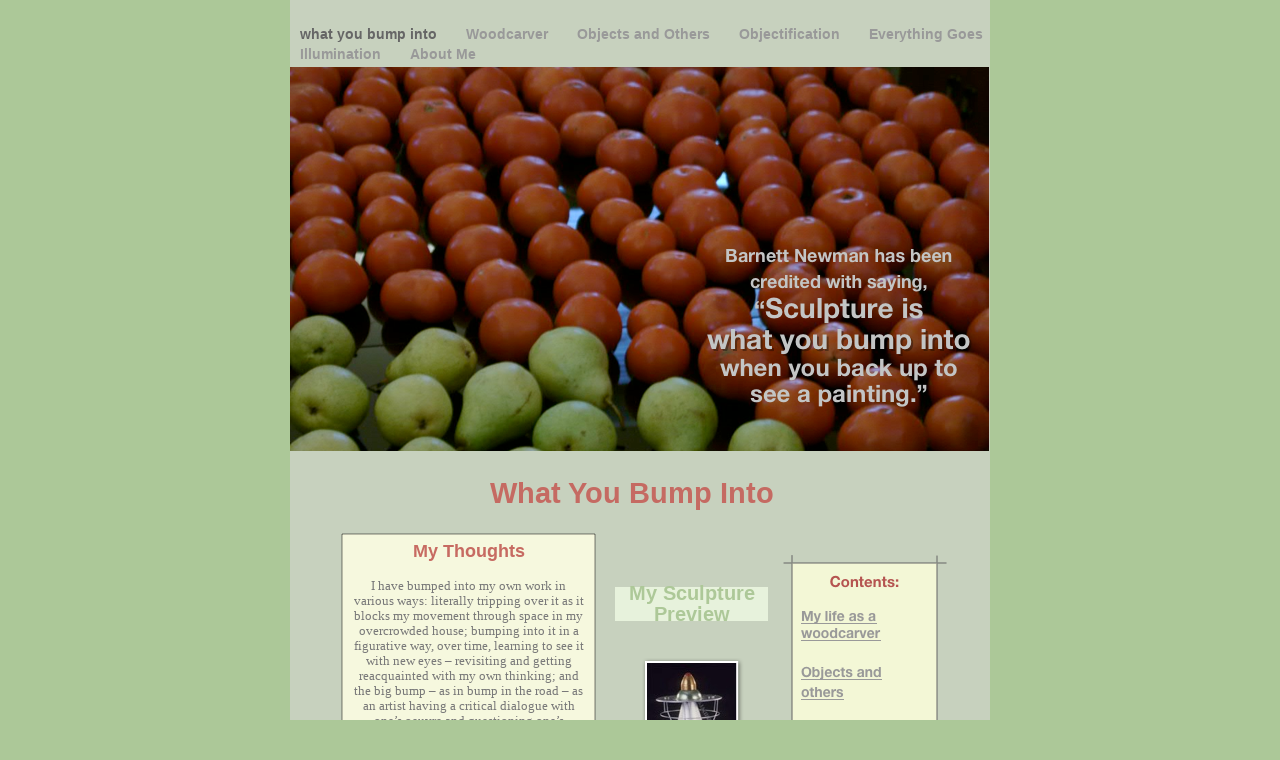

--- FILE ---
content_type: text/html
request_url: http://whatyoubumpinto.com/what_you_bump_into.html
body_size: 19457
content:
<?xml version="1.0" encoding="UTF-8"?>
<!DOCTYPE html PUBLIC "-//W3C//DTD XHTML 1.0 Transitional//EN" "http://www.w3.org/TR/xhtml1/DTD/xhtml1-transitional.dtd">


<html xmlns="http://www.w3.org/1999/xhtml" xml:lang="en">
  <head><meta http-equiv="Content-Type" content="text/html; charset=UTF-8" />
    
    <meta name="Generator" content="iWeb 3.0.1" />
    <meta name="iWeb-Build" content="local-build-20091113" />
    <meta http-equiv="X-UA-Compatible" content="IE=EmulateIE7" />
    <meta name="viewport" content="width=700" />
    <title>What You Bump Into</title>
    <link rel="stylesheet" type="text/css" media="screen,print" href="what_you_bump_into_files/what_you_bump_into.css" />
    <!--[if lt IE 8]><link rel='stylesheet' type='text/css' media='screen,print' href='what_you_bump_into_files/what_you_bump_intoIE.css'/><![endif]-->
    <!--[if gte IE 8]><link rel='stylesheet' type='text/css' media='screen,print' href='Media/IE8.css'/><![endif]-->
    <script type="text/javascript" src="Scripts/iWebSite.js"></script>
    <script type="text/javascript" src="Scripts/Widgets/SharedResources/WidgetCommon.js"></script>
    <script type="text/javascript" src="Scripts/Widgets/Navbar/navbar.js"></script>
    <script type="text/javascript" src="Scripts/iWebImage.js"></script>
    <script type="text/javascript" src="what_you_bump_into_files/what_you_bump_into.js"></script>
  </head>
  <body style="background: rgb(172, 200, 152); margin: 0pt; " onload="onPageLoad();" onunload="onPageUnload();">
    <div style="text-align: center; ">
      <div style="margin-bottom: 0px; margin-left: auto; margin-right: auto; margin-top: 0px; overflow: hidden; position: relative; word-wrap: break-word;  background: transparent url(what_you_bump_into_files/CDAD8D899.png) repeat scroll center center; text-align: left; width: 700px; " id="body_content">
        <div style="float: left; height: 0px; line-height: 0px; margin-left: 0px; position: relative; width: 700px; z-index: 10; " id="header_layer">
          <div style="height: 0px; line-height: 0px; " class="bumper"> </div>
        </div>
        <div style="margin-left: 0px; position: relative; width: 700px; z-index: 0; " id="nav_layer">
          <div style="height: 0px; line-height: 0px; " class="bumper"> </div>
          <div style="height: 1px; line-height: 1px; " class="tinyText"> </div>
          <div class="com-apple-iweb-widget-navbar flowDefining" id="widget0" style="margin-left: 0px; margin-top: 24px; opacity: 1.00; position: relative; width: 700px; z-index: 1; ">
    
            <div id="widget0-navbar" class="navbar">

      
              <div id="widget0-bg" class="navbar-bg">

        
                <ul id="widget0-navbar-list" class="navbar-list">
 <li></li> 
</ul>
                
      
</div>
              
    
</div>
          </div>
          <script type="text/javascript"><!--//--><![CDATA[//><!--
new NavBar('widget0', 'Scripts/Widgets/Navbar', 'Scripts/Widgets/SharedResources', '.', {"current-page-GUID": "8EE4D3D7-7E7D-48AF-813C-8BE9A8F08C19", "path-to-root": "", "isCollectionPage": "NO", "navbar-css": ".navbar {\n\tfont-family: 'Helvetica Neue', Arial, sans-serif;\n\tfont-size: .85em;\n\tcolor: #999;\n\tmargin: 0px;\n\tline-height: 20px;\n\tfont-weight: bold;\n}\n\n.navbar-bg {\n\ttext-align: left;\n\tpadding: 0px;\n}\n\n.navbar-bg ul {\n\tlist-style: none;\n\tmargin: 0px;\n\tpadding: 0px;\n}\n\n\nli {\n\tlist-style-type: none;\n\tdisplay: inline;\n\tpadding: 0px 15px 0px 10px;\n}\n\n\nli a {\n\ttext-decoration: none;\n\tcolor: #999;\n}\n\nli a:visited {\n\ttext-decoration: none;\n\tcolor: #999;\n}\n\nli a:hover\n{\n \tcolor: #F00;\n\ttext-decoration: none;\n}\n\n\nli.current-page a\n{\n\t color: #666;\n\ttext-decoration: none;\n\n}"});
//--><!]]></script>
          <div style="clear: both; height: 0px; line-height: 0px; " class="spacer"> </div>
        </div>
        <div style="margin-left: 0px; position: relative; width: 700px; z-index: 5; " id="body_layer">
          <div style="height: 0px; line-height: 0px; " class="bumper"> </div>
          <div style="height: 384px; width: 699px;  height: 384px; left: 0px; position: absolute; top: 2px; width: 699px; z-index: 1; " class="tinyText">
            <div style="position: relative; width: 699px; ">
              <img src="what_you_bump_into_files/shapeimage_1.png" alt="" style="height: 384px; left: 0px; position: absolute; top: 0px; width: 699px; " />
            </div>
          </div>
          <div style="height: 1px; line-height: 1px; " class="tinyText"> </div>
          <div style="height: 255px; width: 298px;  height: 255px; margin-left: 400px; margin-top: 122px; position: relative; width: 298px; z-index: 1; " class="tinyText style_SkipStrokeSkipFillSkipOpacity flowDefining">
            <div style="position: relative; width: 298px; ">
              <img src="what_you_bump_into_files/shapeimage_2.png" alt="" style="height: 158px; left: 0px; margin-left: 17px; margin-top: 61px; position: absolute; top: 0px; width: 265px; " />
            </div>
          </div>
          


          <div id="id1" style="height: 49px; left: 196px; position: absolute; top: 408px; width: 308px; z-index: 1; " class="style_SkipStroke shape-with-text">
            <div class="text-content graphic_shape_layout_style_default_External_308_49" style="padding: 0px; ">
              <div class="graphic_shape_layout_style_default">
                <p style="padding-bottom: 0pt; padding-top: 0pt; " class="paragraph_style">What You Bump Into</p>
              </div>
            </div>
          </div>
          


          <div id="id2" style="height: 225px; left: 52px; position: absolute; top: 1114px; width: 253px; z-index: 1; " class="style_SkipStroke_1 shape-with-text stroke_0">
            <div class="text-content style_External_251_223" style="padding: 1px; ">
              <div class="style">
                <p style="padding-top: 0pt; " class="paragraph_style_1"><span style="line-height: 12px; " class="style_1">“Sculpture is ...”</span><span class="style_2"><br /></span></p>
                <p class="paragraph_style_2"><br /></p>
                <p class="paragraph_style_2">The reality being that despite sculpture’s penchant for taking up space, our world would be a less interesting place if everything were just two-dimensional – including us. We have brains built for a 3-D environment, and whatever we look at that is 2-D we try to interpret as 3. Excuse me, Mr. Newman, but which is in what’s way?<br /></p>
                <p style="padding-bottom: 0pt; " class="paragraph_style_3">•••••</p>
              </div>
            </div>
          </div>
          


          <div id="id3" style="height: 53px; left: 321px; position: absolute; top: 518px; width: 161px; z-index: 1; " class="style_SkipStroke_2 shape-with-text">
            <div class="text-content graphic_textbox_layout_style_default_External_161_53" style="padding: 0px; ">
              <div class="graphic_textbox_layout_style_default">
                <p style="padding-top: 0pt; " class="paragraph_style_4">My Sculpture<br /></p>
                <p style="padding-bottom: 0pt; " class="paragraph_style_4">Preview</p>
              </div>
            </div>
          </div>
          


          <div id="id4" style="height: 389px; left: 52px; position: absolute; top: 469px; width: 253px; z-index: 1; " class="style_SkipStroke_1 shape-with-text stroke_1">
            <div class="text-content style_External_251_387" style="padding: 1px; ">
              <div class="style_3">
                <p style="padding-top: 0pt; " class="paragraph_style_5"><span style="line-height: 12px; " class="style_4">My Thoughts</span><br /></p>
                <p class="paragraph_style_6"><span class="style_5"><br /></span></p>
                <p class="paragraph_style_7"><span style="line-height: 15px; " class="style_6">I have bumped into my own work in various ways: literally tripping over it as it blocks my movement through space in my overcrowded house; bumping into it in a figurative way, over time, learning to see it with new eyes – revisiting and getting reacquainted with my own thinking; and the big bump – as in bump in the road – as an artist having a critical dialogue with one’s oeuvre and questioning one’s direction, especially during a hiatus or road block.<br /></span></p>
                <p class="paragraph_style_7"><span style="line-height: 15px; " class="style_6"><br /></span></p>
                <p class="paragraph_style_7"><span style="line-height: 15px; " class="style_6">I am hoping, also, that you, out there, will bump into my work, too, since this is some kind of gallery for viewing and assessing – for you and for me.<br /></span></p>
                <p class="paragraph_style_7"><span style="line-height: 15px; " class="style_6"><br /></span></p>
                <p style="padding-bottom: 0pt; " class="paragraph_style_8">z</p>
              </div>
            </div>
          </div>
          


          <div class="tinyText" style="height: 225px; left: 473px; position: absolute; top: 1108px; width: 196px; z-index: 1; ">
            <img usemap="#map1" id="shapeimage_3" src="what_you_bump_into_files/shapeimage_3.png" style="border: none; height: 231px; left: -5px; position: absolute; top: -5px; width: 204px; z-index: 1; " alt="&#10;LINKS&#10;&#10;arslocii.com&#10;&#10;probascohauspress.com&#10;&#10;sculpturehead.com&#10;&#10;&#10;&#10;&#10;&#10;&#10;&#10;&#10;&#10;&#10;&#10;&#10;&#10;&#10;&#10;&#10;&#10;&#10;" title="" /><map name="map1" id="map1"><area href="http://www.arslocii.com/" title="http://www.arslocii.com/" alt="http://www.arslocii.com/" onmouseout="IMmouseout('shapeimage_3', '0');" shape="rect" onmouseover="IMmouseover('shapeimage_3', '0');" coords="62, 73, 144, 95" /><area href="http://www.probascohauspress.com/" title="http://www.probascohauspress.com/" alt="http://www.probascohauspress.com/" onmouseout="IMmouseout('shapeimage_3', '1');" shape="rect" onmouseover="IMmouseover('shapeimage_3', '1');" coords="32, 114, 174, 133" /><area href="http://www.sculpturehead.com/" title="http://www.sculpturehead.com/" alt="http://www.sculpturehead.com/" onmouseout="IMmouseout('shapeimage_3', '2');" shape="rect" onmouseover="IMmouseover('shapeimage_3', '2');" coords="38, 152, 168, 174" /></map><img style="height: 22px; left: 57px; position: absolute; top: 68px; width: 82px; " alt="shapeimage_3_link_0" src="what_you_bump_into_files/shapeimage_3_link_0.png" id="shapeimage_3_link_0" /><img style="height: 19px; left: 27px; position: absolute; top: 109px; width: 142px; " alt="shapeimage_3_link_1" src="what_you_bump_into_files/shapeimage_3_link_1.png" id="shapeimage_3_link_1" /><img style="height: 22px; left: 33px; position: absolute; top: 147px; width: 130px; " alt="shapeimage_3_link_2" src="what_you_bump_into_files/shapeimage_3_link_2.png" id="shapeimage_3_link_2" />
          </div>
          


          <div class="tinyText" style="height: 332px; left: 502px; position: absolute; top: 498px; width: 145px; z-index: 1; ">
            <img usemap="#map2" id="shapeimage_4" src="what_you_bump_into_files/shapeimage_4.png" style="border: none; height: 350px; left: -9px; position: absolute; top: -9px; width: 165px; z-index: 1; " alt="Contents:&#10;&#10;My life as a woodcarver&#10;&#10;Objects and others&#10;&#10;Objectification&#10;&#10;Everything goes&#10;&#10;Illumination&#10;&#10;About me&#10;&#10;&#10;" title="" /><map name="map2" id="map2"><area href="Woodcarver.html" title="Woodcarver.html" alt="Woodcarver.html" onmouseout="IMmouseout('shapeimage_4', '0');" shape="rect" onmouseover="IMmouseover('shapeimage_4', '0');" coords="18, 53, 98, 70" /><area href="Woodcarver.html" title="Woodcarver.html" alt="Woodcarver.html" onmouseout="IMmouseout('shapeimage_4', '1');" shape="rect" onmouseover="IMmouseover('shapeimage_4', '1');" coords="18, 70, 98, 87" /><area href="Objects_and_Others.html" title="Objects_and_Others.html" alt="Objects_and_Others.html" onmouseout="IMmouseout('shapeimage_4', '2');" shape="rect" onmouseover="IMmouseover('shapeimage_4', '2');" coords="18, 107, 103, 128" /><area href="Objects_and_Others.html" title="Objects_and_Others.html" alt="Objects_and_Others.html" onmouseout="IMmouseout('shapeimage_4', '3');" shape="rect" onmouseover="IMmouseover('shapeimage_4', '3');" coords="18, 127, 61, 149" /><area href="Objectification.html" title="Objectification.html" alt="Objectification.html" onmouseout="IMmouseout('shapeimage_4', '4');" shape="rect" onmouseover="IMmouseover('shapeimage_4', '4');" coords="18, 168, 116, 189" /><area href="Everything_Goes.html" title="Everything_Goes.html" alt="Everything_Goes.html" onmouseout="IMmouseout('shapeimage_4', '5');" shape="rect" onmouseover="IMmouseover('shapeimage_4', '5');" coords="18, 209, 126, 230" /><area href="Illumination.html" title="Illumination.html" alt="Illumination.html" onmouseout="IMmouseout('shapeimage_4', '6');" shape="rect" onmouseover="IMmouseover('shapeimage_4', '6');" coords="18, 250, 103, 271" /><area href="About_Me.html" title="About_Me.html" alt="About_Me.html" onmouseout="IMmouseout('shapeimage_4', '7');" shape="rect" onmouseover="IMmouseover('shapeimage_4', '7');" coords="18, 290, 83, 308" /></map><img style="height: 17px; left: 9px; position: absolute; top: 44px; width: 80px; " alt="shapeimage_4_link_0" src="what_you_bump_into_files/shapeimage_4_link_0.png" id="shapeimage_4_link_0" /><img style="height: 17px; left: 9px; position: absolute; top: 61px; width: 80px; " alt="shapeimage_4_link_1" src="what_you_bump_into_files/shapeimage_4_link_1.png" id="shapeimage_4_link_1" /><img style="height: 21px; left: 9px; position: absolute; top: 98px; width: 85px; " alt="shapeimage_4_link_2" src="what_you_bump_into_files/shapeimage_4_link_2.png" id="shapeimage_4_link_2" /><img style="height: 22px; left: 9px; position: absolute; top: 118px; width: 43px; " alt="shapeimage_4_link_3" src="what_you_bump_into_files/shapeimage_4_link_3.png" id="shapeimage_4_link_3" /><img style="height: 21px; left: 9px; position: absolute; top: 159px; width: 98px; " alt="shapeimage_4_link_4" src="what_you_bump_into_files/shapeimage_4_link_4.png" id="shapeimage_4_link_4" /><img style="height: 21px; left: 9px; position: absolute; top: 200px; width: 108px; " alt="shapeimage_4_link_5" src="what_you_bump_into_files/shapeimage_4_link_5.png" id="shapeimage_4_link_5" /><img style="height: 21px; left: 9px; position: absolute; top: 241px; width: 85px; " alt="shapeimage_4_link_6" src="what_you_bump_into_files/shapeimage_4_link_6.png" id="shapeimage_4_link_6" /><img style="height: 18px; left: 9px; position: absolute; top: 281px; width: 65px; " alt="shapeimage_4_link_7" src="what_you_bump_into_files/shapeimage_4_link_7.png" id="shapeimage_4_link_7" />
          </div>
          


          <div style="height: 98px; width: 145px;  height: 98px; left: 329px; position: absolute; top: 763px; width: 145px; z-index: 1; " class="tinyText style_SkipStroke_3 stroke_2 shadow_0">
            <img src="what_you_bump_into_files/TH26-RockChr.jpg" alt="" style="border: none; height: 98px; width: 146px; " />
          </div>
          


          <div style="height: 98px; width: 145px;  height: 98px; left: 329px; position: absolute; top: 894px; width: 145px; z-index: 1; " class="tinyText style_SkipStroke_3 stroke_2 shadow_1">
            <img src="what_you_bump_into_files/TH1-paperdoll.jpg" alt="" style="border: none; height: 98px; width: 146px; " />
          </div>
          


          <div style="height: 140px; width: 95px;  height: 140px; left: 61px; position: absolute; top: 893px; width: 95px; z-index: 1; " class="tinyText style_SkipStroke_3 stroke_2 shadow_2">
            <img src="what_you_bump_into_files/TH9-GardenTool.jpg" alt="" style="border: none; height: 140px; width: 96px; " />
          </div>
          


          <div style="height: 130px; width: 88px;  height: 130px; left: 358px; position: absolute; top: 1028px; width: 88px; z-index: 1; " class="tinyText style_SkipStroke_3 stroke_2 shadow_3">
            <img src="what_you_bump_into_files/TH95-Teapot.jpg" alt="" style="border: none; height: 131px; width: 88px; " />
          </div>
          


          <div style="height: 136px; width: 92px;  height: 136px; left: 198px; position: absolute; top: 895px; width: 92px; z-index: 1; " class="tinyText style_SkipStroke_3 stroke_2 shadow_4">
            <img src="what_you_bump_into_files/TH92-Warrior.jpg" alt="" style="border: none; height: 137px; width: 92px; " />
          </div>
          


          <div style="height: 135px; width: 91px;  height: 135px; left: 356px; position: absolute; top: 597px; width: 91px; z-index: 1; " class="tinyText style_SkipStroke_3 stroke_2 shadow_5">
            <img src="what_you_bump_into_files/TH126-TriCone.jpg" alt="" style="border: none; height: 135px; width: 92px; " />
          </div>
          


          <div style="height: 102px; width: 102px;  height: 100px; left: 527px; position: absolute; top: 912px; width: 100px; z-index: 1; " class="tinyText">
            <div style="position: relative; width: 100px; ">
              <img src="what_you_bump_into_files/shapeimage_5.png" alt="" style="height: 102px; left: 0px; margin-left: -1px; margin-top: -1px; position: absolute; top: 0px; width: 102px; " />
            </div>
          </div>
          


          <div id="id5" style="height: 30px; left: 510px; position: absolute; top: 979px; width: 130px; z-index: 1; " class="style_SkipStroke_2 shape-with-text">
            <div class="text-content graphic_textbox_layout_style_default_External_130_30" style="padding: 0px; ">
              <div class="graphic_textbox_layout_style_default">
                <p style="padding-bottom: 0pt; padding-top: 0pt; " class="paragraph_style_9">  <span style="line-height: 15px; " class="style_7">Probasco Haus Press</span></p>
              </div>
            </div>
          </div>
          


          <div style="height: 54px; width: 40px;  height: 54px; left: 555px; position: absolute; top: 925px; width: 40px; z-index: 1; " class="tinyText style_SkipStroke_4">
            <img src="what_you_bump_into_files/susan%27s-thick-logo-trans5B2.png" alt="" style="border: none; height: 55px; width: 40px; " />
          </div>
          <div style="height: 961px; line-height: 961px; " class="spacer"> </div>
        </div>
        <div style="height: 100px; margin-left: 0px; position: relative; width: 700px; z-index: 15; " id="footer_layer">
          <div style="height: 0px; line-height: 0px; " class="bumper"> </div>
          <div id="id6" style="height: 60px; left: 214px; position: absolute; top: 36px; width: 291px; z-index: 1; " class="style_SkipStroke_2 shape-with-text">
            <div class="text-content graphic_textbox_layout_style_default_External_291_60" style="padding: 0px; ">
              <div class="graphic_textbox_layout_style_default">
                <p style="padding-bottom: 0pt; padding-top: 0pt; " class="paragraph_style_10">copyright © 2009 Probasco Haus Press LLC</p>
              </div>
            </div>
          </div>
        </div>
      </div>
    </div>
  </body>
</html>




--- FILE ---
content_type: text/css
request_url: http://whatyoubumpinto.com/what_you_bump_into_files/what_you_bump_into.css
body_size: 12692
content:
.Body {
    color: rgb(169, 169, 169);
    font-family: 'HelveticaNeue-Bold', 'Helvetica Neue', 'Arial', sans-serif;
    font-size: 14px;
    font-stretch: normal;
    font-style: normal;
    font-variant: normal;
    font-weight: 700;
    letter-spacing: 0;
    line-height: 20px;
    margin-bottom: 0px;
    margin-left: 0px;
    margin-right: 0px;
    margin-top: 0px;
    opacity: 1.00;
    padding-bottom: 0px;
    padding-top: 0px;
    text-align: left;
    text-decoration: none;
    text-indent: 0px;
    text-transform: none;
}
.Body_Small {
    color: rgb(121, 121, 121);
    font-family: 'HelveticaNeue', 'Helvetica Neue', 'Arial', sans-serif;
    font-size: 12px;
    font-stretch: normal;
    font-style: normal;
    font-variant: normal;
    font-weight: 400;
    letter-spacing: 0;
    line-height: 17px;
    margin-bottom: 0px;
    margin-left: 0px;
    margin-right: 0px;
    margin-top: 0px;
    opacity: 1.00;
    padding-bottom: 0px;
    padding-top: 0px;
    text-align: left;
    text-decoration: none;
    text-indent: 0px;
    text-transform: none;
}
.Heading_2 {
    color: rgb(121, 121, 121);
    font-family: 'HelveticaNeue-Bold', 'Helvetica Neue', 'Arial', sans-serif;
    font-size: 12px;
    font-stretch: normal;
    font-style: normal;
    font-variant: normal;
    font-weight: 700;
    letter-spacing: 0;
    line-height: 15px;
    margin-bottom: 0px;
    margin-left: 0px;
    margin-right: 0px;
    margin-top: 0px;
    opacity: 1.00;
    padding-bottom: 8px;
    padding-top: 0px;
    text-align: left;
    text-decoration: none;
    text-indent: 0px;
    text-transform: none;
}
.Title_Red {
    color: rgb(255, 39, 0);
    font-family: 'HelveticaNeue-Bold', 'Helvetica Neue', 'Arial', sans-serif;
    font-size: 28px;
    font-stretch: normal;
    font-style: normal;
    font-variant: normal;
    font-weight: 700;
    letter-spacing: 0;
    line-height: 31px;
    margin-bottom: 0px;
    margin-left: 0px;
    margin-right: 0px;
    margin-top: 0px;
    opacity: 1.00;
    padding-bottom: 0px;
    padding-top: 0px;
    text-align: left;
    text-decoration: none;
    text-indent: 0px;
    text-transform: none;
}
.paragraph_style_1 {
    background: rgb(246, 248, 222);
    color: rgb(121, 121, 121);
    font-family: 'HelveticaNeue-Bold', 'Helvetica Neue', 'Arial', sans-serif;
    font-size: 12px;
    font-stretch: normal;
    font-style: normal;
    font-variant: normal;
    font-weight: 700;
    letter-spacing: 0;
    line-height: 8px;
    margin-bottom: 0px;
    margin-left: 0px;
    margin-right: 0px;
    margin-top: 0px;
    opacity: 1.00;
    padding-bottom: 8px;
    padding-top: 3px;
    text-align: center;
    text-decoration: none;
    text-indent: 0px;
    text-transform: none;
}
.style_1 {
    color: rgb(197, 106, 98);
    font-family: 'HelveticaNeue-Bold', 'Helvetica Neue', 'Arial', sans-serif;
    font-size: 18px;
    font-stretch: normal;
    font-style: normal;
    font-weight: 700;
    line-height: 12px;
    opacity: 1.00;
}
.style_2 {
    font-family: 'Sathu';
    font-size: 12px;
    font-stretch: normal;
    font-style: normal;
    font-weight: 400;
    line-height: 8px;
}
.paragraph_style_2 {
    background: rgb(246, 248, 222);
    color: rgb(121, 121, 121);
    font-family: 'Sathu';
    font-size: 13px;
    font-stretch: normal;
    font-style: normal;
    font-variant: normal;
    font-weight: 400;
    letter-spacing: 0;
    line-height: 15px;
    margin-bottom: 0px;
    margin-left: 0px;
    margin-right: 0px;
    margin-top: 0px;
    opacity: 1.00;
    padding-bottom: 0px;
    padding-top: 0px;
    text-align: center;
    text-decoration: none;
    text-indent: 0px;
    text-transform: none;
}
.style_SkipStroke {
    background: transparent;
    opacity: 1.00;
}
.paragraph_style_3 {
    background: rgb(246, 248, 222);
    color: rgb(121, 121, 121);
    font-family: 'HelveticaNeue-Bold', 'Helvetica Neue', 'Arial', sans-serif;
    font-size: 12px;
    font-stretch: normal;
    font-style: normal;
    font-variant: normal;
    font-weight: 700;
    letter-spacing: 0;
    line-height: 14px;
    margin-bottom: 0px;
    margin-left: 0px;
    margin-right: 0px;
    margin-top: 0px;
    opacity: 1.00;
    padding-bottom: 0px;
    padding-top: 0px;
    text-align: center;
    text-decoration: none;
    text-indent: 0px;
    text-transform: none;
}
.style_SkipStroke_1 {
    background: rgb(246, 248, 222);
    opacity: 1.00;
}
.paragraph_style_4 {
    background: rgb(231, 242, 220);
    color: rgb(173, 200, 152);
    font-family: 'HelveticaNeue-Bold', 'Helvetica Neue', 'Arial', sans-serif;
    font-size: 20px;
    font-stretch: normal;
    font-style: normal;
    font-variant: normal;
    font-weight: 700;
    letter-spacing: 0;
    line-height: 13px;
    margin-bottom: 0px;
    margin-left: 0px;
    margin-right: 0px;
    margin-top: 0px;
    opacity: 1.00;
    padding-bottom: 8px;
    padding-top: 0px;
    text-align: center;
    text-decoration: none;
    text-indent: 0px;
    text-transform: none;
}
.style_SkipStroke_2 {
    background: transparent;
    opacity: 1.00;
}
.style_3 {
    padding: 10px;
}
.style_External_251_387 {
    position: relative;
}
.graphic_generic_body_textbox_style_default_SkipStrokeSkipFillSkipOpacity {
}
.style_External_251_223 {
    position: relative;
}
.style {
    padding: 9px;
}
.paragraph_style {
    color: rgb(197, 106, 98);
    font-family: 'HelveticaNeue-Bold', 'Helvetica Neue', 'Arial', sans-serif;
    font-size: 29px;
    font-stretch: normal;
    font-style: normal;
    font-variant: normal;
    font-weight: 700;
    letter-spacing: 0;
    line-height: 32px;
    margin-bottom: 0px;
    margin-left: 0px;
    margin-right: 0px;
    margin-top: 0px;
    opacity: 1.00;
    padding-bottom: 0px;
    padding-top: 0px;
    text-align: left;
    text-decoration: none;
    text-indent: 0px;
    text-transform: none;
}
.paragraph_style_6 {
    background: rgb(246, 248, 222);
    color: rgb(121, 121, 121);
    font-family: 'HelveticaNeue', 'Helvetica Neue', 'Arial', sans-serif;
    font-size: 12px;
    font-stretch: normal;
    font-style: normal;
    font-variant: normal;
    font-weight: 400;
    letter-spacing: 0;
    line-height: 11px;
    margin-bottom: 0px;
    margin-left: 0px;
    margin-right: 0px;
    margin-top: 0px;
    opacity: 1.00;
    padding-bottom: 0px;
    padding-top: 0px;
    text-align: center;
    text-decoration: none;
    text-indent: 0px;
    text-transform: none;
}
.style_5 {
    font-family: 'Sathu';
    font-size: 12px;
    font-stretch: normal;
    font-style: normal;
    font-weight: 400;
    line-height: 13px;
}
.paragraph_style_7 {
    background: rgb(246, 248, 222);
    color: rgb(121, 121, 121);
    font-family: 'HelveticaNeue', 'Helvetica Neue', 'Arial', sans-serif;
    font-size: 12px;
    font-stretch: normal;
    font-style: normal;
    font-variant: normal;
    font-weight: 400;
    letter-spacing: 0;
    line-height: 13px;
    margin-bottom: 0px;
    margin-left: 0px;
    margin-right: 0px;
    margin-top: 0px;
    opacity: 1.00;
    padding-bottom: 0px;
    padding-top: 0px;
    text-align: center;
    text-decoration: none;
    text-indent: 0px;
    text-transform: none;
}
.style_6 {
    font-family: 'Sathu';
    font-size: 13px;
    font-stretch: normal;
    font-style: normal;
    font-weight: 400;
    line-height: 15px;
}
.paragraph_style_8 {
    background: rgb(246, 248, 222);
    color: rgb(121, 121, 121);
    font-family: 'BodoniOrnamentsITCTT', 'Bodoni Ornaments ITC TT';
    font-size: 22px;
    font-stretch: normal;
    font-style: normal;
    font-variant: normal;
    font-weight: 400;
    letter-spacing: 0;
    line-height: 20px;
    margin-bottom: 0px;
    margin-left: 0px;
    margin-right: 0px;
    margin-top: 0px;
    opacity: 1.00;
    padding-bottom: 0px;
    padding-top: 0px;
    text-align: center;
    text-decoration: none;
    text-indent: 0px;
    text-transform: none;
}
.style_SkipStrokeSkipFillSkipOpacity {
}
.style_SkipStroke_3 {
    background: transparent;
    opacity: 1.00;
}
.paragraph_style_9 {
    color: rgb(39, 33, 0);
    font-family: 'LucidaGrande', 'Lucida Grande', 'Lucida Sans Unicode', sans-serif;
    font-size: 10px;
    font-stretch: normal;
    font-style: normal;
    font-variant: normal;
    font-weight: 400;
    letter-spacing: 0;
    line-height: 12px;
    margin-bottom: 0px;
    margin-left: 0px;
    margin-right: 0px;
    margin-top: 0px;
    opacity: 1.00;
    padding-bottom: 0px;
    padding-top: 4px;
    text-align: center;
    text-decoration: none;
    text-indent: 0px;
    text-transform: none;
}
.style_7 {
    font-family: 'BradleyHandITCTT-Bold', 'Bradley Hand ITC TT';
    font-size: 12px;
    font-stretch: normal;
    font-style: normal;
    font-weight: 700;
    line-height: 15px;
}
.style_SkipStroke_4 {
    background: transparent;
    opacity: 1.00;
}
.paragraph_style_10 {
    color: rgb(26, 26, 26);
    font-family: 'HelveticaNeue-Bold', 'Helvetica Neue', 'Arial', sans-serif;
    font-size: 11px;
    font-stretch: normal;
    font-style: normal;
    font-variant: normal;
    font-weight: 700;
    letter-spacing: 0;
    line-height: 16px;
    margin-bottom: 0px;
    margin-left: 0px;
    margin-right: 0px;
    margin-top: 0px;
    opacity: 1.00;
    padding-bottom: 0px;
    padding-top: 0px;
    text-align: center;
    text-decoration: none;
    text-indent: 0px;
    text-transform: none;
}
.paragraph_style_5 {
    background: rgb(246, 248, 222);
    color: rgb(121, 121, 121);
    font-family: 'HelveticaNeue-Bold', 'Helvetica Neue', 'Arial', sans-serif;
    font-size: 12px;
    font-stretch: normal;
    font-style: normal;
    font-variant: normal;
    font-weight: 700;
    letter-spacing: 0;
    line-height: 8px;
    margin-bottom: 0px;
    margin-left: 0px;
    margin-right: 0px;
    margin-top: 0px;
    opacity: 1.00;
    padding-bottom: 8px;
    padding-top: 0px;
    text-align: center;
    text-decoration: none;
    text-indent: 0px;
    text-transform: none;
}
.style_4 {
    color: rgb(199, 107, 98);
    font-family: 'HelveticaNeue-Bold', 'Helvetica Neue', 'Arial', sans-serif;
    font-size: 18px;
    font-stretch: normal;
    font-style: normal;
    font-weight: 700;
    line-height: 12px;
    opacity: 1.00;
}
.graphic_generic_title_textbox_style_default_SkipStroke {
    background: transparent;
    opacity: 1.00;
}
.graphic_image_style_default_SkipStroke {
    background: transparent;
    opacity: 1.00;
}
.graphic_shape_layout_style_default_External_308_49 {
    position: relative;
}
.graphic_shape_layout_style_default {
    padding: 4px;
}
.graphic_textbox_layout_style_default_External_291_60 {
    position: relative;
}
.graphic_textbox_layout_style_default_External_161_53 {
    position: relative;
}
.graphic_textbox_layout_style_default {
    padding: 4px;
}
.graphic_textbox_layout_style_default_External_251_223 {
    position: relative;
}
.graphic_textbox_layout_style_default_External_251_387 {
    position: relative;
}
.graphic_textbox_layout_style_default_External_130_30 {
    position: relative;
}
.graphic_textbox_style_default_SkipStroke {
    background: transparent;
    opacity: 1.00;
}
#widget0 a:visited {
    color: rgb(121, 121, 121);
    text-decoration: underline;
}
.bumper {
    font-size: 1px;
    line-height: 1px;
}
#widget0 a:hover {
    color: rgb(255, 39, 0);
    text-decoration: underline;
}
.spacer {
    font-size: 1px;
    line-height: 1px;
}
.tinyText {
    font-size: 1px;
    line-height: 1px;
}
#widget0 a {
    color: rgb(169, 169, 169);
    text-decoration: underline;
}
body { 
    -webkit-text-size-adjust: none;
}
div { 
    overflow: visible; 
}
img { 
    border: none; 
}
.InlineBlock { 
    display: inline; 
}
.InlineBlock { 
    display: inline-block; 
}
.inline-block {
    display: inline-block;
    vertical-align: baseline;
    margin-bottom:0.3em;
}
.inline-block.shape-with-text {
    vertical-align: bottom;
}
.vertical-align-middle-middlebox {
    display: table;
}
.vertical-align-middle-innerbox {
    display: table-cell;
    vertical-align: middle;
}
div.paragraph {
    position: relative;
}
li.full-width {
    width: 100;
}


--- FILE ---
content_type: application/javascript
request_url: http://whatyoubumpinto.com/what_you_bump_into_files/what_you_bump_into.js
body_size: 4075
content:
// Created by iWeb 3.0.1 local-build-20091113

setTransparentGifURL('Media/transparent.gif');function applyEffects()
{var registry=IWCreateEffectRegistry();registry.registerEffects({stroke_0:new IWStrokeParts([{rect:new IWRect(-1,1,2,223),url:'what_you_bump_into_files/stroke.png'},{rect:new IWRect(-1,-1,2,2),url:'what_you_bump_into_files/stroke_1.png'},{rect:new IWRect(1,-1,251,2),url:'what_you_bump_into_files/stroke_2.png'},{rect:new IWRect(252,-1,2,2),url:'what_you_bump_into_files/stroke_3.png'},{rect:new IWRect(252,1,2,223),url:'what_you_bump_into_files/stroke_4.png'},{rect:new IWRect(252,224,2,2),url:'what_you_bump_into_files/stroke_5.png'},{rect:new IWRect(1,224,251,2),url:'what_you_bump_into_files/stroke_6.png'},{rect:new IWRect(-1,224,2,2),url:'what_you_bump_into_files/stroke_7.png'}],new IWSize(253,225)),stroke_1:new IWStrokeParts([{rect:new IWRect(-1,1,2,387),url:'what_you_bump_into_files/stroke_8.png'},{rect:new IWRect(-1,-1,2,2),url:'what_you_bump_into_files/stroke_9.png'},{rect:new IWRect(1,-1,251,2),url:'what_you_bump_into_files/stroke_10.png'},{rect:new IWRect(252,-1,2,2),url:'what_you_bump_into_files/stroke_11.png'},{rect:new IWRect(252,1,2,387),url:'what_you_bump_into_files/stroke_12.png'},{rect:new IWRect(252,388,2,2),url:'what_you_bump_into_files/stroke_13.png'},{rect:new IWRect(1,388,251,2),url:'what_you_bump_into_files/stroke_14.png'},{rect:new IWRect(-1,388,2,2),url:'what_you_bump_into_files/stroke_15.png'}],new IWSize(253,389)),shadow_2:new IWShadow({blurRadius:4,offset:new IWPoint(1.4142,1.4142),color:'#000000',opacity:0.500000}),shadow_0:new IWShadow({blurRadius:4,offset:new IWPoint(1.4142,1.4142),color:'#000000',opacity:0.500000}),shadow_3:new IWShadow({blurRadius:4,offset:new IWPoint(1.4142,1.4142),color:'#000000',opacity:0.500000}),stroke_2:new IWStrokeParts([{rect:new IWRect(-1,1,2,96),url:'what_you_bump_into_files/stroke_16.png'},{rect:new IWRect(-1,-1,2,2),url:'what_you_bump_into_files/stroke_17.png'},{rect:new IWRect(1,-1,143,2),url:'what_you_bump_into_files/stroke_18.png'},{rect:new IWRect(144,-1,3,2),url:'what_you_bump_into_files/stroke_19.png'},{rect:new IWRect(144,1,3,96),url:'what_you_bump_into_files/stroke_20.png'},{rect:new IWRect(144,97,3,2),url:'what_you_bump_into_files/stroke_21.png'},{rect:new IWRect(1,97,143,2),url:'what_you_bump_into_files/stroke_22.png'},{rect:new IWRect(-1,97,2,2),url:'what_you_bump_into_files/stroke_23.png'}],new IWSize(145,98)),shadow_4:new IWShadow({blurRadius:4,offset:new IWPoint(1.4142,1.4142),color:'#000000',opacity:0.500000}),shadow_1:new IWShadow({blurRadius:4,offset:new IWPoint(1.4142,1.4142),color:'#000000',opacity:0.500000}),shadow_5:new IWShadow({blurRadius:4,offset:new IWPoint(1.4142,1.4142),color:'#000000',opacity:0.500000})});registry.applyEffects();}
function hostedOnDM()
{return false;}
function onPageLoad()
{loadMozillaCSS('what_you_bump_into_files/what_you_bump_intoMoz.css')
adjustLineHeightIfTooBig('id1');adjustFontSizeIfTooBig('id1');adjustLineHeightIfTooBig('id2');adjustFontSizeIfTooBig('id2');adjustLineHeightIfTooBig('id3');adjustFontSizeIfTooBig('id3');adjustLineHeightIfTooBig('id4');adjustFontSizeIfTooBig('id4');adjustLineHeightIfTooBig('id5');adjustFontSizeIfTooBig('id5');adjustLineHeightIfTooBig('id6');adjustFontSizeIfTooBig('id6');Widget.onload();fixupAllIEPNGBGs();fixAllIEPNGs('Media/transparent.gif');IMpreload('what_you_bump_into_files','shapeimage_3','0');IMpreload('what_you_bump_into_files','shapeimage_3','1');IMpreload('what_you_bump_into_files','shapeimage_3','2');IMpreload('what_you_bump_into_files','shapeimage_4','0');IMpreload('what_you_bump_into_files','shapeimage_4','1');IMpreload('what_you_bump_into_files','shapeimage_4','2');IMpreload('what_you_bump_into_files','shapeimage_4','3');IMpreload('what_you_bump_into_files','shapeimage_4','4');IMpreload('what_you_bump_into_files','shapeimage_4','5');IMpreload('what_you_bump_into_files','shapeimage_4','6');IMpreload('what_you_bump_into_files','shapeimage_4','7');applyEffects()}
function onPageUnload()
{Widget.onunload();}


--- FILE ---
content_type: text/xml
request_url: http://whatyoubumpinto.com/feed.xml
body_size: 3067
content:
<?xml version="1.0" encoding="UTF-8"?>
<feed xmlns="http://www.w3.org/2005/Atom">
 <id>urn:iweb:6BAD5D86-F40A-4EB9-B2D4-3699C848679D</id>
 <title>Page list Atom feed</title>
 <updated>2009-11-13T15:39:41-05:00</updated>
 <link rel="self" href="feed.xml"/>
 <generator>iWeb</generator>
 <author>
  <name>iWeb</name>
 </author>
 <entry>
  <id>urn:iweb:8EE4D3D7-7E7D-48AF-813C-8BE9A8F08C19</id>
  <title>what you bump into</title>
  <title xmlns="urn:iweb:">what you bump into</title>
  <in-navbar xmlns="urn:iweb:">8EE4D3D7-7E7D-48AF-813C-8BE9A8F08C19</in-navbar>
  <link rel="alternate" href="what_you_bump_into.html"/>
  <updated>2009-11-13T15:39:41.001-05:00</updated>
  <content>what you bump into</content>
 </entry>
 <entry>
  <id>urn:iweb:1B9D6BA2-7907-48BC-89C3-DF092910C9EE</id>
  <title>Woodcarver</title>
  <title xmlns="urn:iweb:">Woodcarver</title>
  <in-navbar xmlns="urn:iweb:">1B9D6BA2-7907-48BC-89C3-DF092910C9EE</in-navbar>
  <link rel="alternate" href="Woodcarver.html"/>
  <updated>2009-11-13T15:39:41.002-05:00</updated>
  <content>Woodcarver</content>
 </entry>
 <entry>
  <id>urn:iweb:553D710B-0EB7-44BA-88DA-89779D79CC27</id>
  <title>Objects and Others</title>
  <title xmlns="urn:iweb:">Objects and Others</title>
  <in-navbar xmlns="urn:iweb:">553D710B-0EB7-44BA-88DA-89779D79CC27</in-navbar>
  <link rel="alternate" href="Objects_and_Others.html"/>
  <updated>2009-11-13T15:39:41.003-05:00</updated>
  <content>Objects and Others</content>
 </entry>
 <entry>
  <id>urn:iweb:98F23DEA-2C0A-475E-98F3-E1F8DD31C3E2</id>
  <title>Objectification</title>
  <title xmlns="urn:iweb:">Objectification</title>
  <in-navbar xmlns="urn:iweb:">98F23DEA-2C0A-475E-98F3-E1F8DD31C3E2</in-navbar>
  <link rel="alternate" href="Objectification.html"/>
  <updated>2009-11-13T15:39:41.004-05:00</updated>
  <content>Objectification</content>
 </entry>
 <entry>
  <id>urn:iweb:BB9E2E2C-4F3F-4179-A135-6A1A61A9E0E5</id>
  <title>Everything Goes</title>
  <title xmlns="urn:iweb:">Everything Goes</title>
  <in-navbar xmlns="urn:iweb:">BB9E2E2C-4F3F-4179-A135-6A1A61A9E0E5</in-navbar>
  <link rel="alternate" href="Everything_Goes.html"/>
  <updated>2009-11-13T15:39:41.005-05:00</updated>
  <content>Everything Goes</content>
 </entry>
 <entry>
  <id>urn:iweb:F45C3B43-6DC7-4FD1-9732-02576755B9BF</id>
  <title>Illumination</title>
  <title xmlns="urn:iweb:">Illumination</title>
  <in-navbar xmlns="urn:iweb:">F45C3B43-6DC7-4FD1-9732-02576755B9BF</in-navbar>
  <link rel="alternate" href="Illumination.html"/>
  <updated>2009-11-13T15:39:41.006-05:00</updated>
  <content>Illumination</content>
 </entry>
 <entry>
  <id>urn:iweb:6F0E1D7D-7D5C-4E95-8816-9091278F573C</id>
  <title>About Me</title>
  <title xmlns="urn:iweb:">About Me</title>
  <in-navbar xmlns="urn:iweb:">6F0E1D7D-7D5C-4E95-8816-9091278F573C</in-navbar>
  <link rel="alternate" href="About_Me.html"/>
  <updated>2009-11-13T15:39:41.007-05:00</updated>
  <content>About Me</content>
 </entry>
</feed>